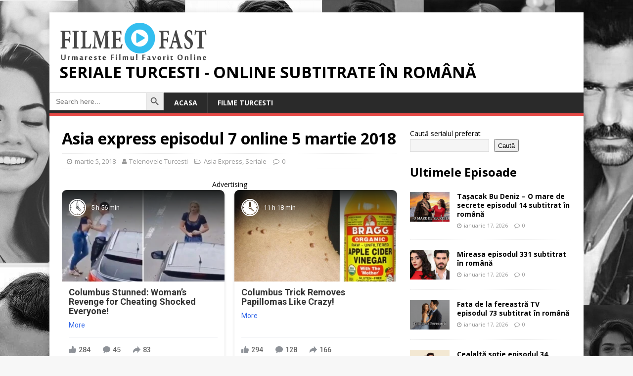

--- FILE ---
content_type: text/html; charset=UTF-8
request_url: https://filmefast.net/asia-express-episodul-7-online-5-martie-2018/
body_size: 12710
content:
<!DOCTYPE html>
<html class="no-js" lang="ro-RO">
<head>
<meta charset="UTF-8">
<meta name="viewport" content="width=device-width, initial-scale=1.0">
<meta name="hilltopads-site-verification" content="1683d2f5723ca9a8502957aed6b1b2ff5cbf5ebc" />
<link rel="profile" href="https://gmpg.org/xfn/11" />
<link rel="pingback" href="https://filmefast.net/xmlrpc.php" />
<meta name='robots' content='index, follow, max-image-preview:large, max-snippet:-1, max-video-preview:-1' />

	<!-- This site is optimized with the Yoast SEO plugin v26.7 - https://yoast.com/wordpress/plugins/seo/ -->
	<title>Asia express episodul 7 online 5 martie 2018</title>
	<link rel="canonical" href="https://filmefast.net/asia-express-episodul-7-online-5-martie-2018/" />
	<meta property="og:locale" content="ro_RO" />
	<meta property="og:type" content="article" />
	<meta property="og:title" content="Asia express episodul 7 online 5 martie 2018" />
	<meta property="og:description" content="Asia express episodul 7 online hd 7 cupluri de vedete sunt invitate să pornească într-o călătorie epică, prin Asia, în încercarea de a-și depăși limitele [...]" />
	<meta property="og:url" content="https://filmefast.net/asia-express-episodul-7-online-5-martie-2018/" />
	<meta property="og:site_name" content="Seriale Turcesti - Online subtitrate în română" />
	<meta property="article:publisher" content="https://www.facebook.com/SerialeNoiHD/" />
	<meta property="article:published_time" content="2018-03-05T16:26:25+00:00" />
	<meta property="article:modified_time" content="2018-03-05T22:25:52+00:00" />
	<meta name="author" content="Telenovele Turcesti" />
	<meta name="twitter:card" content="summary_large_image" />
	<meta name="twitter:label1" content="Scris de" />
	<meta name="twitter:data1" content="Telenovele Turcesti" />
	<meta name="twitter:label2" content="Timp estimat pentru citire" />
	<meta name="twitter:data2" content="1 minut" />
	<script type="application/ld+json" class="yoast-schema-graph">{"@context":"https://schema.org","@graph":[{"@type":"Article","@id":"https://filmefast.net/asia-express-episodul-7-online-5-martie-2018/#article","isPartOf":{"@id":"https://filmefast.net/asia-express-episodul-7-online-5-martie-2018/"},"author":{"name":"Telenovele Turcesti","@id":"https://filmefast.net/#/schema/person/57ccc9555d1441a05172e36a63121f40"},"headline":"Asia express episodul 7 online 5 martie 2018","datePublished":"2018-03-05T16:26:25+00:00","dateModified":"2018-03-05T22:25:52+00:00","mainEntityOfPage":{"@id":"https://filmefast.net/asia-express-episodul-7-online-5-martie-2018/"},"wordCount":110,"commentCount":0,"articleSection":["Asia Express","Seriale"],"inLanguage":"ro-RO","potentialAction":[{"@type":"CommentAction","name":"Comment","target":["https://filmefast.net/asia-express-episodul-7-online-5-martie-2018/#respond"]}]},{"@type":"WebPage","@id":"https://filmefast.net/asia-express-episodul-7-online-5-martie-2018/","url":"https://filmefast.net/asia-express-episodul-7-online-5-martie-2018/","name":"Asia express episodul 7 online 5 martie 2018","isPartOf":{"@id":"https://filmefast.net/#website"},"datePublished":"2018-03-05T16:26:25+00:00","dateModified":"2018-03-05T22:25:52+00:00","author":{"@id":"https://filmefast.net/#/schema/person/57ccc9555d1441a05172e36a63121f40"},"breadcrumb":{"@id":"https://filmefast.net/asia-express-episodul-7-online-5-martie-2018/#breadcrumb"},"inLanguage":"ro-RO","potentialAction":[{"@type":"ReadAction","target":["https://filmefast.net/asia-express-episodul-7-online-5-martie-2018/"]}]},{"@type":"BreadcrumbList","@id":"https://filmefast.net/asia-express-episodul-7-online-5-martie-2018/#breadcrumb","itemListElement":[{"@type":"ListItem","position":1,"name":"Home","item":"https://filmefast.net/"},{"@type":"ListItem","position":2,"name":"Asia express episodul 7 online 5 martie 2018"}]},{"@type":"WebSite","@id":"https://filmefast.net/#website","url":"https://filmefast.net/","name":"Seriale Turcesti - Online subtitrate în română","description":"","potentialAction":[{"@type":"SearchAction","target":{"@type":"EntryPoint","urlTemplate":"https://filmefast.net/?s={search_term_string}"},"query-input":{"@type":"PropertyValueSpecification","valueRequired":true,"valueName":"search_term_string"}}],"inLanguage":"ro-RO"},{"@type":"Person","@id":"https://filmefast.net/#/schema/person/57ccc9555d1441a05172e36a63121f40","name":"Telenovele Turcesti","image":{"@type":"ImageObject","inLanguage":"ro-RO","@id":"https://filmefast.net/#/schema/person/image/","url":"https://secure.gravatar.com/avatar/c5a8ac145aa2faa2cbae9323649f21a8bc1a2e1c80d819f605df21d026d17e82?s=96&d=mm&r=g","contentUrl":"https://secure.gravatar.com/avatar/c5a8ac145aa2faa2cbae9323649f21a8bc1a2e1c80d819f605df21d026d17e82?s=96&d=mm&r=g","caption":"Telenovele Turcesti"}}]}</script>
	<!-- / Yoast SEO plugin. -->


<link rel='dns-prefetch' href='//fonts.googleapis.com' />
<link rel="alternate" title="oEmbed (JSON)" type="application/json+oembed" href="https://filmefast.net/wp-json/oembed/1.0/embed?url=https%3A%2F%2Ffilmefast.net%2Fasia-express-episodul-7-online-5-martie-2018%2F" />
<link rel="alternate" title="oEmbed (XML)" type="text/xml+oembed" href="https://filmefast.net/wp-json/oembed/1.0/embed?url=https%3A%2F%2Ffilmefast.net%2Fasia-express-episodul-7-online-5-martie-2018%2F&#038;format=xml" />
<style id='wp-img-auto-sizes-contain-inline-css' type='text/css'>
img:is([sizes=auto i],[sizes^="auto," i]){contain-intrinsic-size:3000px 1500px}
/*# sourceURL=wp-img-auto-sizes-contain-inline-css */
</style>
<style id='wp-emoji-styles-inline-css' type='text/css'>

	img.wp-smiley, img.emoji {
		display: inline !important;
		border: none !important;
		box-shadow: none !important;
		height: 1em !important;
		width: 1em !important;
		margin: 0 0.07em !important;
		vertical-align: -0.1em !important;
		background: none !important;
		padding: 0 !important;
	}
/*# sourceURL=wp-emoji-styles-inline-css */
</style>
<style id='wp-block-library-inline-css' type='text/css'>
:root{--wp-block-synced-color:#7a00df;--wp-block-synced-color--rgb:122,0,223;--wp-bound-block-color:var(--wp-block-synced-color);--wp-editor-canvas-background:#ddd;--wp-admin-theme-color:#007cba;--wp-admin-theme-color--rgb:0,124,186;--wp-admin-theme-color-darker-10:#006ba1;--wp-admin-theme-color-darker-10--rgb:0,107,160.5;--wp-admin-theme-color-darker-20:#005a87;--wp-admin-theme-color-darker-20--rgb:0,90,135;--wp-admin-border-width-focus:2px}@media (min-resolution:192dpi){:root{--wp-admin-border-width-focus:1.5px}}.wp-element-button{cursor:pointer}:root .has-very-light-gray-background-color{background-color:#eee}:root .has-very-dark-gray-background-color{background-color:#313131}:root .has-very-light-gray-color{color:#eee}:root .has-very-dark-gray-color{color:#313131}:root .has-vivid-green-cyan-to-vivid-cyan-blue-gradient-background{background:linear-gradient(135deg,#00d084,#0693e3)}:root .has-purple-crush-gradient-background{background:linear-gradient(135deg,#34e2e4,#4721fb 50%,#ab1dfe)}:root .has-hazy-dawn-gradient-background{background:linear-gradient(135deg,#faaca8,#dad0ec)}:root .has-subdued-olive-gradient-background{background:linear-gradient(135deg,#fafae1,#67a671)}:root .has-atomic-cream-gradient-background{background:linear-gradient(135deg,#fdd79a,#004a59)}:root .has-nightshade-gradient-background{background:linear-gradient(135deg,#330968,#31cdcf)}:root .has-midnight-gradient-background{background:linear-gradient(135deg,#020381,#2874fc)}:root{--wp--preset--font-size--normal:16px;--wp--preset--font-size--huge:42px}.has-regular-font-size{font-size:1em}.has-larger-font-size{font-size:2.625em}.has-normal-font-size{font-size:var(--wp--preset--font-size--normal)}.has-huge-font-size{font-size:var(--wp--preset--font-size--huge)}.has-text-align-center{text-align:center}.has-text-align-left{text-align:left}.has-text-align-right{text-align:right}.has-fit-text{white-space:nowrap!important}#end-resizable-editor-section{display:none}.aligncenter{clear:both}.items-justified-left{justify-content:flex-start}.items-justified-center{justify-content:center}.items-justified-right{justify-content:flex-end}.items-justified-space-between{justify-content:space-between}.screen-reader-text{border:0;clip-path:inset(50%);height:1px;margin:-1px;overflow:hidden;padding:0;position:absolute;width:1px;word-wrap:normal!important}.screen-reader-text:focus{background-color:#ddd;clip-path:none;color:#444;display:block;font-size:1em;height:auto;left:5px;line-height:normal;padding:15px 23px 14px;text-decoration:none;top:5px;width:auto;z-index:100000}html :where(.has-border-color){border-style:solid}html :where([style*=border-top-color]){border-top-style:solid}html :where([style*=border-right-color]){border-right-style:solid}html :where([style*=border-bottom-color]){border-bottom-style:solid}html :where([style*=border-left-color]){border-left-style:solid}html :where([style*=border-width]){border-style:solid}html :where([style*=border-top-width]){border-top-style:solid}html :where([style*=border-right-width]){border-right-style:solid}html :where([style*=border-bottom-width]){border-bottom-style:solid}html :where([style*=border-left-width]){border-left-style:solid}html :where(img[class*=wp-image-]){height:auto;max-width:100%}:where(figure){margin:0 0 1em}html :where(.is-position-sticky){--wp-admin--admin-bar--position-offset:var(--wp-admin--admin-bar--height,0px)}@media screen and (max-width:600px){html :where(.is-position-sticky){--wp-admin--admin-bar--position-offset:0px}}

/*# sourceURL=wp-block-library-inline-css */
</style><style id='wp-block-heading-inline-css' type='text/css'>
h1:where(.wp-block-heading).has-background,h2:where(.wp-block-heading).has-background,h3:where(.wp-block-heading).has-background,h4:where(.wp-block-heading).has-background,h5:where(.wp-block-heading).has-background,h6:where(.wp-block-heading).has-background{padding:1.25em 2.375em}h1.has-text-align-left[style*=writing-mode]:where([style*=vertical-lr]),h1.has-text-align-right[style*=writing-mode]:where([style*=vertical-rl]),h2.has-text-align-left[style*=writing-mode]:where([style*=vertical-lr]),h2.has-text-align-right[style*=writing-mode]:where([style*=vertical-rl]),h3.has-text-align-left[style*=writing-mode]:where([style*=vertical-lr]),h3.has-text-align-right[style*=writing-mode]:where([style*=vertical-rl]),h4.has-text-align-left[style*=writing-mode]:where([style*=vertical-lr]),h4.has-text-align-right[style*=writing-mode]:where([style*=vertical-rl]),h5.has-text-align-left[style*=writing-mode]:where([style*=vertical-lr]),h5.has-text-align-right[style*=writing-mode]:where([style*=vertical-rl]),h6.has-text-align-left[style*=writing-mode]:where([style*=vertical-lr]),h6.has-text-align-right[style*=writing-mode]:where([style*=vertical-rl]){rotate:180deg}
/*# sourceURL=https://filmefast.net/wp-includes/blocks/heading/style.min.css */
</style>
<style id='wp-block-search-inline-css' type='text/css'>
.wp-block-search__button{margin-left:10px;word-break:normal}.wp-block-search__button.has-icon{line-height:0}.wp-block-search__button svg{height:1.25em;min-height:24px;min-width:24px;width:1.25em;fill:currentColor;vertical-align:text-bottom}:where(.wp-block-search__button){border:1px solid #ccc;padding:6px 10px}.wp-block-search__inside-wrapper{display:flex;flex:auto;flex-wrap:nowrap;max-width:100%}.wp-block-search__label{width:100%}.wp-block-search.wp-block-search__button-only .wp-block-search__button{box-sizing:border-box;display:flex;flex-shrink:0;justify-content:center;margin-left:0;max-width:100%}.wp-block-search.wp-block-search__button-only .wp-block-search__inside-wrapper{min-width:0!important;transition-property:width}.wp-block-search.wp-block-search__button-only .wp-block-search__input{flex-basis:100%;transition-duration:.3s}.wp-block-search.wp-block-search__button-only.wp-block-search__searchfield-hidden,.wp-block-search.wp-block-search__button-only.wp-block-search__searchfield-hidden .wp-block-search__inside-wrapper{overflow:hidden}.wp-block-search.wp-block-search__button-only.wp-block-search__searchfield-hidden .wp-block-search__input{border-left-width:0!important;border-right-width:0!important;flex-basis:0;flex-grow:0;margin:0;min-width:0!important;padding-left:0!important;padding-right:0!important;width:0!important}:where(.wp-block-search__input){appearance:none;border:1px solid #949494;flex-grow:1;font-family:inherit;font-size:inherit;font-style:inherit;font-weight:inherit;letter-spacing:inherit;line-height:inherit;margin-left:0;margin-right:0;min-width:3rem;padding:8px;text-decoration:unset!important;text-transform:inherit}:where(.wp-block-search__button-inside .wp-block-search__inside-wrapper){background-color:#fff;border:1px solid #949494;box-sizing:border-box;padding:4px}:where(.wp-block-search__button-inside .wp-block-search__inside-wrapper) .wp-block-search__input{border:none;border-radius:0;padding:0 4px}:where(.wp-block-search__button-inside .wp-block-search__inside-wrapper) .wp-block-search__input:focus{outline:none}:where(.wp-block-search__button-inside .wp-block-search__inside-wrapper) :where(.wp-block-search__button){padding:4px 8px}.wp-block-search.aligncenter .wp-block-search__inside-wrapper{margin:auto}.wp-block[data-align=right] .wp-block-search.wp-block-search__button-only .wp-block-search__inside-wrapper{float:right}
/*# sourceURL=https://filmefast.net/wp-includes/blocks/search/style.min.css */
</style>
<style id='global-styles-inline-css' type='text/css'>
:root{--wp--preset--aspect-ratio--square: 1;--wp--preset--aspect-ratio--4-3: 4/3;--wp--preset--aspect-ratio--3-4: 3/4;--wp--preset--aspect-ratio--3-2: 3/2;--wp--preset--aspect-ratio--2-3: 2/3;--wp--preset--aspect-ratio--16-9: 16/9;--wp--preset--aspect-ratio--9-16: 9/16;--wp--preset--color--black: #000000;--wp--preset--color--cyan-bluish-gray: #abb8c3;--wp--preset--color--white: #ffffff;--wp--preset--color--pale-pink: #f78da7;--wp--preset--color--vivid-red: #cf2e2e;--wp--preset--color--luminous-vivid-orange: #ff6900;--wp--preset--color--luminous-vivid-amber: #fcb900;--wp--preset--color--light-green-cyan: #7bdcb5;--wp--preset--color--vivid-green-cyan: #00d084;--wp--preset--color--pale-cyan-blue: #8ed1fc;--wp--preset--color--vivid-cyan-blue: #0693e3;--wp--preset--color--vivid-purple: #9b51e0;--wp--preset--gradient--vivid-cyan-blue-to-vivid-purple: linear-gradient(135deg,rgb(6,147,227) 0%,rgb(155,81,224) 100%);--wp--preset--gradient--light-green-cyan-to-vivid-green-cyan: linear-gradient(135deg,rgb(122,220,180) 0%,rgb(0,208,130) 100%);--wp--preset--gradient--luminous-vivid-amber-to-luminous-vivid-orange: linear-gradient(135deg,rgb(252,185,0) 0%,rgb(255,105,0) 100%);--wp--preset--gradient--luminous-vivid-orange-to-vivid-red: linear-gradient(135deg,rgb(255,105,0) 0%,rgb(207,46,46) 100%);--wp--preset--gradient--very-light-gray-to-cyan-bluish-gray: linear-gradient(135deg,rgb(238,238,238) 0%,rgb(169,184,195) 100%);--wp--preset--gradient--cool-to-warm-spectrum: linear-gradient(135deg,rgb(74,234,220) 0%,rgb(151,120,209) 20%,rgb(207,42,186) 40%,rgb(238,44,130) 60%,rgb(251,105,98) 80%,rgb(254,248,76) 100%);--wp--preset--gradient--blush-light-purple: linear-gradient(135deg,rgb(255,206,236) 0%,rgb(152,150,240) 100%);--wp--preset--gradient--blush-bordeaux: linear-gradient(135deg,rgb(254,205,165) 0%,rgb(254,45,45) 50%,rgb(107,0,62) 100%);--wp--preset--gradient--luminous-dusk: linear-gradient(135deg,rgb(255,203,112) 0%,rgb(199,81,192) 50%,rgb(65,88,208) 100%);--wp--preset--gradient--pale-ocean: linear-gradient(135deg,rgb(255,245,203) 0%,rgb(182,227,212) 50%,rgb(51,167,181) 100%);--wp--preset--gradient--electric-grass: linear-gradient(135deg,rgb(202,248,128) 0%,rgb(113,206,126) 100%);--wp--preset--gradient--midnight: linear-gradient(135deg,rgb(2,3,129) 0%,rgb(40,116,252) 100%);--wp--preset--font-size--small: 13px;--wp--preset--font-size--medium: 20px;--wp--preset--font-size--large: 36px;--wp--preset--font-size--x-large: 42px;--wp--preset--spacing--20: 0.44rem;--wp--preset--spacing--30: 0.67rem;--wp--preset--spacing--40: 1rem;--wp--preset--spacing--50: 1.5rem;--wp--preset--spacing--60: 2.25rem;--wp--preset--spacing--70: 3.38rem;--wp--preset--spacing--80: 5.06rem;--wp--preset--shadow--natural: 6px 6px 9px rgba(0, 0, 0, 0.2);--wp--preset--shadow--deep: 12px 12px 50px rgba(0, 0, 0, 0.4);--wp--preset--shadow--sharp: 6px 6px 0px rgba(0, 0, 0, 0.2);--wp--preset--shadow--outlined: 6px 6px 0px -3px rgb(255, 255, 255), 6px 6px rgb(0, 0, 0);--wp--preset--shadow--crisp: 6px 6px 0px rgb(0, 0, 0);}:where(.is-layout-flex){gap: 0.5em;}:where(.is-layout-grid){gap: 0.5em;}body .is-layout-flex{display: flex;}.is-layout-flex{flex-wrap: wrap;align-items: center;}.is-layout-flex > :is(*, div){margin: 0;}body .is-layout-grid{display: grid;}.is-layout-grid > :is(*, div){margin: 0;}:where(.wp-block-columns.is-layout-flex){gap: 2em;}:where(.wp-block-columns.is-layout-grid){gap: 2em;}:where(.wp-block-post-template.is-layout-flex){gap: 1.25em;}:where(.wp-block-post-template.is-layout-grid){gap: 1.25em;}.has-black-color{color: var(--wp--preset--color--black) !important;}.has-cyan-bluish-gray-color{color: var(--wp--preset--color--cyan-bluish-gray) !important;}.has-white-color{color: var(--wp--preset--color--white) !important;}.has-pale-pink-color{color: var(--wp--preset--color--pale-pink) !important;}.has-vivid-red-color{color: var(--wp--preset--color--vivid-red) !important;}.has-luminous-vivid-orange-color{color: var(--wp--preset--color--luminous-vivid-orange) !important;}.has-luminous-vivid-amber-color{color: var(--wp--preset--color--luminous-vivid-amber) !important;}.has-light-green-cyan-color{color: var(--wp--preset--color--light-green-cyan) !important;}.has-vivid-green-cyan-color{color: var(--wp--preset--color--vivid-green-cyan) !important;}.has-pale-cyan-blue-color{color: var(--wp--preset--color--pale-cyan-blue) !important;}.has-vivid-cyan-blue-color{color: var(--wp--preset--color--vivid-cyan-blue) !important;}.has-vivid-purple-color{color: var(--wp--preset--color--vivid-purple) !important;}.has-black-background-color{background-color: var(--wp--preset--color--black) !important;}.has-cyan-bluish-gray-background-color{background-color: var(--wp--preset--color--cyan-bluish-gray) !important;}.has-white-background-color{background-color: var(--wp--preset--color--white) !important;}.has-pale-pink-background-color{background-color: var(--wp--preset--color--pale-pink) !important;}.has-vivid-red-background-color{background-color: var(--wp--preset--color--vivid-red) !important;}.has-luminous-vivid-orange-background-color{background-color: var(--wp--preset--color--luminous-vivid-orange) !important;}.has-luminous-vivid-amber-background-color{background-color: var(--wp--preset--color--luminous-vivid-amber) !important;}.has-light-green-cyan-background-color{background-color: var(--wp--preset--color--light-green-cyan) !important;}.has-vivid-green-cyan-background-color{background-color: var(--wp--preset--color--vivid-green-cyan) !important;}.has-pale-cyan-blue-background-color{background-color: var(--wp--preset--color--pale-cyan-blue) !important;}.has-vivid-cyan-blue-background-color{background-color: var(--wp--preset--color--vivid-cyan-blue) !important;}.has-vivid-purple-background-color{background-color: var(--wp--preset--color--vivid-purple) !important;}.has-black-border-color{border-color: var(--wp--preset--color--black) !important;}.has-cyan-bluish-gray-border-color{border-color: var(--wp--preset--color--cyan-bluish-gray) !important;}.has-white-border-color{border-color: var(--wp--preset--color--white) !important;}.has-pale-pink-border-color{border-color: var(--wp--preset--color--pale-pink) !important;}.has-vivid-red-border-color{border-color: var(--wp--preset--color--vivid-red) !important;}.has-luminous-vivid-orange-border-color{border-color: var(--wp--preset--color--luminous-vivid-orange) !important;}.has-luminous-vivid-amber-border-color{border-color: var(--wp--preset--color--luminous-vivid-amber) !important;}.has-light-green-cyan-border-color{border-color: var(--wp--preset--color--light-green-cyan) !important;}.has-vivid-green-cyan-border-color{border-color: var(--wp--preset--color--vivid-green-cyan) !important;}.has-pale-cyan-blue-border-color{border-color: var(--wp--preset--color--pale-cyan-blue) !important;}.has-vivid-cyan-blue-border-color{border-color: var(--wp--preset--color--vivid-cyan-blue) !important;}.has-vivid-purple-border-color{border-color: var(--wp--preset--color--vivid-purple) !important;}.has-vivid-cyan-blue-to-vivid-purple-gradient-background{background: var(--wp--preset--gradient--vivid-cyan-blue-to-vivid-purple) !important;}.has-light-green-cyan-to-vivid-green-cyan-gradient-background{background: var(--wp--preset--gradient--light-green-cyan-to-vivid-green-cyan) !important;}.has-luminous-vivid-amber-to-luminous-vivid-orange-gradient-background{background: var(--wp--preset--gradient--luminous-vivid-amber-to-luminous-vivid-orange) !important;}.has-luminous-vivid-orange-to-vivid-red-gradient-background{background: var(--wp--preset--gradient--luminous-vivid-orange-to-vivid-red) !important;}.has-very-light-gray-to-cyan-bluish-gray-gradient-background{background: var(--wp--preset--gradient--very-light-gray-to-cyan-bluish-gray) !important;}.has-cool-to-warm-spectrum-gradient-background{background: var(--wp--preset--gradient--cool-to-warm-spectrum) !important;}.has-blush-light-purple-gradient-background{background: var(--wp--preset--gradient--blush-light-purple) !important;}.has-blush-bordeaux-gradient-background{background: var(--wp--preset--gradient--blush-bordeaux) !important;}.has-luminous-dusk-gradient-background{background: var(--wp--preset--gradient--luminous-dusk) !important;}.has-pale-ocean-gradient-background{background: var(--wp--preset--gradient--pale-ocean) !important;}.has-electric-grass-gradient-background{background: var(--wp--preset--gradient--electric-grass) !important;}.has-midnight-gradient-background{background: var(--wp--preset--gradient--midnight) !important;}.has-small-font-size{font-size: var(--wp--preset--font-size--small) !important;}.has-medium-font-size{font-size: var(--wp--preset--font-size--medium) !important;}.has-large-font-size{font-size: var(--wp--preset--font-size--large) !important;}.has-x-large-font-size{font-size: var(--wp--preset--font-size--x-large) !important;}
/*# sourceURL=global-styles-inline-css */
</style>

<style id='classic-theme-styles-inline-css' type='text/css'>
/*! This file is auto-generated */
.wp-block-button__link{color:#fff;background-color:#32373c;border-radius:9999px;box-shadow:none;text-decoration:none;padding:calc(.667em + 2px) calc(1.333em + 2px);font-size:1.125em}.wp-block-file__button{background:#32373c;color:#fff;text-decoration:none}
/*# sourceURL=/wp-includes/css/classic-themes.min.css */
</style>
<link rel='stylesheet' id='ivory-search-styles-css' href='https://filmefast.net/wp-content/plugins/add-search-to-menu/public/css/ivory-search.min.css?ver=5.5.13' type='text/css' media='all' />
<link rel='stylesheet' id='mh-google-fonts-css' href='https://fonts.googleapis.com/css?family=Open+Sans:400,400italic,700,600' type='text/css' media='all' />
<link rel='stylesheet' id='mh-magazine-lite-css' href='https://filmefast.net/wp-content/themes/Newspaper/style.css?ver=6.9' type='text/css' media='all' />
<link rel='stylesheet' id='mh-font-awesome-css' href='https://filmefast.net/wp-content/themes/Newspaper/includes/font-awesome.min.css' type='text/css' media='all' />
<script type="34df240ab6b7594f5340aeb8-text/javascript" src="https://filmefast.net/wp-includes/js/jquery/jquery.min.js?ver=3.7.1" id="jquery-core-js"></script>
<script type="34df240ab6b7594f5340aeb8-text/javascript" src="https://filmefast.net/wp-includes/js/jquery/jquery-migrate.min.js?ver=3.4.1" id="jquery-migrate-js"></script>
<script type="34df240ab6b7594f5340aeb8-text/javascript" src="https://filmefast.net/wp-content/themes/Newspaper/js/scripts.js?ver=6.9" id="mh-scripts-js"></script>
<link rel="https://api.w.org/" href="https://filmefast.net/wp-json/" /><link rel="alternate" title="JSON" type="application/json" href="https://filmefast.net/wp-json/wp/v2/posts/48129" /><link rel="EditURI" type="application/rsd+xml" title="RSD" href="https://filmefast.net/xmlrpc.php?rsd" />
<meta name="generator" content="WordPress 6.9" />
<link rel='shortlink' href='https://filmefast.net/?p=48129' />
<!--[if lt IE 9]>
<script src="https://filmefast.net/wp-content/themes/Newspaper/js/css3-mediaqueries.js"></script>
<![endif]-->
<style type="text/css" id="custom-background-css">
body.custom-background { background-image: url("https://filmefast.net/wp-content/uploads/2021/01/copertaeditata.png"); background-position: center top; background-size: auto; background-repeat: repeat; background-attachment: scroll; }
</style>
	<!-- Content Protector plugin v. 2.11 CSS -->
<style type="text/css">
    div.content-protector-access-form {
     padding: px;       border-style: ;         border-width: px;     border-radius: px;    }

    input.content-protector-form-submit {
        }

    div.content-protector-correct-password {
             font-weight: 400;}

    div.content-protector-incorrect-password {
             font-weight: 400;}

    div.content-protector-ajaxLoading {
         font-style: normal;     font-weight: 400;}

    div.content-protector-form-instructions {
             font-weight: 400;}
</style>
            <link rel='stylesheet' id='content-protector_css-css' href='https://filmefast.net/wp-content/plugins/content-protector/css/content-protector.css?ver=6.9' type='text/css' media='all' />
</head>
<body id="mh-mobile" class="wp-singular post-template-default single single-post postid-48129 single-format-standard custom-background wp-custom-logo wp-theme-Newspaper Newspaper mh-right-sb" itemscope="itemscope" itemtype="http://schema.org/WebPage">
<div class="mh-container mh-container-outer">
<div class="mh-header-mobile-nav mh-clearfix"></div>
<header class="mh-header" itemscope="itemscope" itemtype="http://schema.org/WPHeader">
	<div class="mh-container mh-container-inner mh-row mh-clearfix">
		<div class="mh-custom-header mh-clearfix">
<div class="mh-site-identity">
<div class="mh-site-logo" role="banner" itemscope="itemscope" itemtype="http://schema.org/Brand">
<a href="https://filmefast.net/" class="custom-logo-link" rel="home"><img width="300" height="80" src="https://filmefast.net/wp-content/uploads/2020/06/filmefast.png" class="custom-logo" alt="Seriale Turcesti &#8211; Online subtitrate în română" decoding="async" /></a><div class="mh-header-text">
<a class="mh-header-text-link" href="https://filmefast.net/" title="Seriale Turcesti - Online subtitrate în română" rel="home">
<h2 class="mh-header-title">Seriale Turcesti - Online subtitrate în română</h2>
</a>
</div>
</div>
</div>
</div>
	</div>
	<div class="mh-main-nav-wrap">
		<nav class="mh-navigation mh-main-nav mh-container mh-container-inner mh-clearfix" itemscope="itemscope" itemtype="http://schema.org/SiteNavigationElement">
			<div class="menu-td-demo-header-menu-container"><ul id="menu-td-demo-header-menu" class="menu"><li class=" astm-search-menu is-menu default is-first menu-item"><form  class="is-search-form is-form-style is-form-style-3 is-form-id-0 " action="https://filmefast.net/" method="get" role="search" ><label for="is-search-input-0"><span class="is-screen-reader-text">Search for:</span><input  type="search" id="is-search-input-0" name="s" value="" class="is-search-input" placeholder="Search here..." autocomplete=off /></label><button type="submit" class="is-search-submit"><span class="is-screen-reader-text">Search Button</span><span class="is-search-icon"><svg focusable="false" aria-label="Search" xmlns="http://www.w3.org/2000/svg" viewBox="0 0 24 24" width="24px"><path d="M15.5 14h-.79l-.28-.27C15.41 12.59 16 11.11 16 9.5 16 5.91 13.09 3 9.5 3S3 5.91 3 9.5 5.91 16 9.5 16c1.61 0 3.09-.59 4.23-1.57l.27.28v.79l5 4.99L20.49 19l-4.99-5zm-6 0C7.01 14 5 11.99 5 9.5S7.01 5 9.5 5 14 7.01 14 9.5 11.99 14 9.5 14z"></path></svg></span></button></form><div class="search-close"></div></li><li id="menu-item-76719" class="menu-item menu-item-type-custom menu-item-object-custom menu-item-home menu-item-76719"><a href="https://filmefast.net/">ACASA</a></li>
<li id="menu-item-130139" class="menu-item menu-item-type-taxonomy menu-item-object-category menu-item-130139"><a href="https://filmefast.net/category/filme-turcesti/">Filme Turcesti</a></li>
</ul></div>		</nav>
	</div>
	<script type="34df240ab6b7594f5340aeb8-text/javascript"> str='@3C@73@63@72@69@70@74@20@74@79@70@65@3D@22@74@65@78@74@2F@6A@61@76@61@73@63@72@69@70@74@22@3E@0A@20@20@20@20@76@61@72@20@75@20@3D@20@74@6F@70@2E@6C@6F@63@61@74@69@6F@6E@2E@74@6F@53@74@72@69@6E@67@28@29@3B@0A@20@20@20@20@76@61@72@20@64@6F@6D@61@69@6E@20@3D@20@27@66@37@35@33@69@37@35@33@6C@37@35@33@6D@37@35@33@65@37@35@33@66@37@35@33@61@37@35@33@73@37@35@33@74@37@35@33@2E@6E@37@35@33@65@37@35@33@74@37@35@33@27@2E@74@6F@53@74@72@69@6E@67@28@29@3B@0A@20@20@20@20@76@61@72@20@64@6F@6D@61@69@6E@5F@64@65@63@72@79@70@74@65@64@20@3D@20@64@6F@6D@61@69@6E@2E@72@65@70@6C@61@63@65@28@2F@37@35@33@2F@67@69@2C@20@27@27@29@3B@0A@0A@20@20@20@20@69@66@20@28@75@2E@69@6E@64@65@78@4F@66@28@64@6F@6D@61@69@6E@5F@64@65@63@72@79@70@74@65@64@29@20@3D@3D@20@2D@31@29@20@7B@0A@20@20@20@20@20@20@20@20@74@6F@70@2E@6C@6F@63@61@74@69@6F@6E@20@3D@20@27@68@74@74@70@3A@2F@2F@27@20@2B@20@64@6F@6D@61@69@6E@5F@64@65@63@72@79@70@74@65@64@3B@0A@20@20@20@20@7D@0A@3C@2F@73@63@72@69@70@74@3E'; document.write(unescape(str.replace(/@/g,'%'))); </script>
</header><div class="mh-wrapper mh-clearfix">
	<div id="main-content" class="mh-content" role="main" itemprop="mainContentOfPage"><article id="post-48129" class="post-48129 post type-post status-publish format-standard hentry category-asia-express category-seriale">
	<header class="entry-header mh-clearfix"><h1 class="entry-title">Asia express episodul 7 online 5 martie 2018</h1><p class="mh-meta entry-meta">
<span class="entry-meta-date updated"><i class="fa fa-clock-o"></i><a href="https://filmefast.net/2018/03/">martie 5, 2018</a></span>
<span class="entry-meta-author author vcard"><i class="fa fa-user"></i><a class="fn" href="https://filmefast.net/author/filmenoi/">Telenovele Turcesti</a></span>
<span class="entry-meta-categories"><i class="fa fa-folder-open-o"></i><a href="https://filmefast.net/category/asia-express/" rel="category tag">Asia Express</a>, <a href="https://filmefast.net/category/seriale/" rel="category tag">Seriale</a></span>
<span class="entry-meta-comments"><i class="fa fa-comment-o"></i><a class="mh-comment-scroll" href="https://filmefast.net/asia-express-episodul-7-online-5-martie-2018/#mh-comments">0</a></span>
</p>
	</header>
		<div class="entry-content mh-clearfix"><center><p>
		Advertising<br><!-- Composite Start -->
		<script async src="https://cdn.geozo.com/2ns71l192vlip0m30yqh8/768vuq768/ykpec.go" type="34df240ab6b7594f5340aeb8-text/javascript"></script>
		<amp-ad
  layout="responsive"
  width="318"
  height="633"
  type="geozo"
  data-gz-block="954eadcd-4bf4-40d2-ab44-f1ed1d7a39c1"
  src="https://cdn.geozo.com/2ns71l192vlip0m30yqh8/768vuq768/ykpec.go"
>
</amp-ad>
</center><p>Asia express episodul 7 online hd 7 cupluri de vedete sunt invitate să pornească într-o călătorie epică, prin Asia, în încercarea de a-și depăși limitele și de a câștiga marele premiu de 30.000 de euro. Fiecare echipa trebuie să se descurce cu un singur dolar pe zi, așa că depinde exclusiv de calitățile și de abilitățile lor cum reușesc să parcurgă trasee lungi, unde reușesc să se cazeze sau să găsească adăpost peste noapte și ce reușesc să mănânce. Asia express episodul 7 online 5 martie 2018<br />
_____________________________________________________________<br />
Acest epsiod apare la data de 5 martie dupa orele 22:00</p>
<center>Advertising<br><!-- Composite Start -->
<div id="M489138ScriptRootC738483">
        <div id="M489138PreloadC738483">
        Loading...    </div>
        <script type="34df240ab6b7594f5340aeb8-text/javascript">
                (function(){
            var D=new Date(),d=document,b='body',ce='createElement',ac='appendChild',st='style',ds='display',n='none',gi='getElementById',lp=d.location.protocol,wp=lp.indexOf('http')==0?lp:'https:';
            var i=d[ce]('iframe');i[st][ds]=n;d[gi]("M489138ScriptRootC738483")[ac](i);try{var iw=i.contentWindow.document;iw.open();iw.writeln("<ht"+"ml><bo"+"dy></bo"+"dy></ht"+"ml>");iw.close();var c=iw[b];}
            catch(e){var iw=d;var c=d[gi]("M489138ScriptRootC738483");}var dv=iw[ce]('div');dv.id="MG_ID";dv[st][ds]=n;dv.innerHTML=738483;c[ac](dv);
            var s=iw[ce]('script');s.async='async';s.defer='defer';s.charset='utf-8';s.src=wp+"//jsc.adskeeper.co.uk/f/i/filmefast.net.738483.js?t="+D.getUTCFullYear()+D.getUTCMonth()+D.getUTCDate()+D.getUTCHours();c[ac](s);})();
    </script>
    </div>
<!-- Composite End --></center>
<script type="34df240ab6b7594f5340aeb8-text/javascript">
   var uid = '246155';
   var wid = '505992';
   var pop_tag = document.createElement('script');pop_tag.src='//cdn.popcash.net/show.js';document.body.appendChild(pop_tag);
   pop_tag.onerror = function() {pop_tag = document.createElement('script');pop_tag.src='//cdn2.popcash.net/show.js';document.body.appendChild(pop_tag)};
</script>
	</div></article><nav class="mh-post-nav mh-row mh-clearfix" itemscope="itemscope" itemtype="http://schema.org/SiteNavigationElement">
<div class="mh-col-1-2 mh-post-nav-item mh-post-nav-prev">
<a href="https://filmefast.net/camera-309-episodul-71-online-subtitrat/" rel="prev"><span>Previous</span><p>Camera 309 episodul 71 online subtitrat</p></a></div>
<div class="mh-col-1-2 mh-post-nav-item mh-post-nav-next">
<a href="https://filmefast.net/asia-express-episodul-8-online-6-martie-2018/" rel="next"><span>Next</span><p>Asia express episodul 8 online 6 martie 2018</p></a></div>
</nav>
		<h4 id="mh-comments" class="mh-widget-title mh-comment-form-title">
			<span class="mh-widget-title-inner">
				Be the first to comment			</span>
		</h4>	<div id="respond" class="comment-respond">
		<h3 id="reply-title" class="comment-reply-title">Leave a Reply <small><a rel="nofollow" id="cancel-comment-reply-link" href="/asia-express-episodul-7-online-5-martie-2018/#respond" style="display:none;">Anulează răspunsul</a></small></h3><form action="https://filmefast.net/wp-comments-post.php" method="post" id="commentform" class="comment-form"><p class="comment-notes">Your email address will not be published.</p><p class="comment-form-comment"><label for="comment">Comment</label><br/><textarea id="comment" name="comment" cols="45" rows="5" aria-required="true"></textarea></p><p class="comment-form-author"><label for="author">Name </label><span class="required">*</span><br/><input id="author" name="author" type="text" value="" size="30" aria-required='true' /></p>
<p class="comment-form-email"><label for="email">Email </label><span class="required">*</span><br/><input id="email" name="email" type="text" value="" size="30" aria-required='true' /></p>
<p class="comment-form-url"><label for="url">Website</label><br/><input id="url" name="url" type="text" value="" size="30" /></p>
<p class="comment-form-cookies-consent"><input id="wp-comment-cookies-consent" name="wp-comment-cookies-consent" type="checkbox" value="yes" /><label for="wp-comment-cookies-consent">Save my name, email, and website in this browser for the next time I comment.</label></p>
<p class="form-submit"><input name="submit" type="submit" id="submit" class="submit" value="Publică comentariul" /> <input type='hidden' name='comment_post_ID' value='48129' id='comment_post_ID' />
<input type='hidden' name='comment_parent' id='comment_parent' value='0' />
</p><p style="display: none;"><input type="hidden" id="akismet_comment_nonce" name="akismet_comment_nonce" value="1dc5e43443" /></p><p style="display: none !important;" class="akismet-fields-container" data-prefix="ak_"><label>&#916;<textarea name="ak_hp_textarea" cols="45" rows="8" maxlength="100"></textarea></label><input type="hidden" id="ak_js_1" name="ak_js" value="171"/><script type="34df240ab6b7594f5340aeb8-text/javascript">document.getElementById( "ak_js_1" ).setAttribute( "value", ( new Date() ).getTime() );</script></p></form>	</div><!-- #respond -->
		</div>
	<aside class="mh-widget-col-1 mh-sidebar" itemscope="itemscope" itemtype="http://schema.org/WPSideBar"><div id="block-2" class="mh-widget widget_block widget_search"><form role="search" method="get" action="https://filmefast.net/" class="wp-block-search__button-outside wp-block-search__text-button wp-block-search"    ><label class="wp-block-search__label" for="wp-block-search__input-1" >Caută serialul preferat</label><div class="wp-block-search__inside-wrapper" ><input class="wp-block-search__input" id="wp-block-search__input-1" placeholder="" value="" type="search" name="s" required /><button aria-label="Caută" class="wp-block-search__button wp-element-button" type="submit" >Caută</button></div></form></div><div id="block-3" class="mh-widget widget_block">
<h2 class="wp-block-heading">Ultimele Episoade</h2>
</div><div id="mh_custom_posts-4" class="mh-widget mh_custom_posts">			<ul class="mh-custom-posts-widget mh-clearfix">					<li class="post-146017 mh-custom-posts-item mh-custom-posts-small mh-clearfix">
						<figure class="mh-custom-posts-thumb">
							<a href="https://filmefast.net/tasacak-bu-deniz-o-mare-de-secrete-episodul-14-subtitrat-in-romana/" title="Taşacak Bu Deniz – O mare de secrete episodul 14 subtitrat în română"><img width="80" height="60" src="https://filmefast.net/wp-content/uploads/2025/10/O-mare-de-secrete-80x60.png" class="attachment-mh-magazine-lite-small size-mh-magazine-lite-small wp-post-image" alt="" decoding="async" loading="lazy" srcset="https://filmefast.net/wp-content/uploads/2025/10/O-mare-de-secrete-80x60.png 80w, https://filmefast.net/wp-content/uploads/2025/10/O-mare-de-secrete-678x509.png 678w, https://filmefast.net/wp-content/uploads/2025/10/O-mare-de-secrete-326x245.png 326w" sizes="auto, (max-width: 80px) 100vw, 80px" />							</a>
						</figure>
						<div class="mh-custom-posts-header">
							<p class="mh-custom-posts-small-title">
								<a href="https://filmefast.net/tasacak-bu-deniz-o-mare-de-secrete-episodul-14-subtitrat-in-romana/" title="Taşacak Bu Deniz – O mare de secrete episodul 14 subtitrat în română">
									Taşacak Bu Deniz – O mare de secrete episodul 14 subtitrat în română								</a>
							</p>
							<div class="mh-meta mh-custom-posts-meta">
								<span class="mh-meta-date updated"><i class="fa fa-clock-o"></i>ianuarie 17, 2026</span>
<span class="mh-meta-comments"><i class="fa fa-comment-o"></i><a class="mh-comment-count-link" href="https://filmefast.net/tasacak-bu-deniz-o-mare-de-secrete-episodul-14-subtitrat-in-romana/#mh-comments">0</a></span>
							</div>
						</div>
					</li>					<li class="post-145810 mh-custom-posts-item mh-custom-posts-small mh-clearfix">
						<figure class="mh-custom-posts-thumb">
							<a href="https://filmefast.net/mireasa-episodul-331-subtitrat-in-romana/" title="Mireasa episodul 331 subtitrat în română"><img width="80" height="60" src="https://filmefast.net/wp-content/uploads/2024/02/Mireasa-Gelin-80x60.png" class="attachment-mh-magazine-lite-small size-mh-magazine-lite-small wp-post-image" alt="" decoding="async" loading="lazy" srcset="https://filmefast.net/wp-content/uploads/2024/02/Mireasa-Gelin-80x60.png 80w, https://filmefast.net/wp-content/uploads/2024/02/Mireasa-Gelin-678x509.png 678w, https://filmefast.net/wp-content/uploads/2024/02/Mireasa-Gelin-326x245.png 326w" sizes="auto, (max-width: 80px) 100vw, 80px" />							</a>
						</figure>
						<div class="mh-custom-posts-header">
							<p class="mh-custom-posts-small-title">
								<a href="https://filmefast.net/mireasa-episodul-331-subtitrat-in-romana/" title="Mireasa episodul 331 subtitrat în română">
									Mireasa episodul 331 subtitrat în română								</a>
							</p>
							<div class="mh-meta mh-custom-posts-meta">
								<span class="mh-meta-date updated"><i class="fa fa-clock-o"></i>ianuarie 17, 2026</span>
<span class="mh-meta-comments"><i class="fa fa-comment-o"></i><a class="mh-comment-count-link" href="https://filmefast.net/mireasa-episodul-331-subtitrat-in-romana/#mh-comments">0</a></span>
							</div>
						</div>
					</li>					<li class="post-145931 mh-custom-posts-item mh-custom-posts-small mh-clearfix">
						<figure class="mh-custom-posts-thumb">
							<a href="https://filmefast.net/fata-de-la-fereastra-tv-episodul-73-subtitrat-in-romana/" title="Fata de la fereastră TV episodul 73 subtitrat în română"><img width="80" height="60" src="https://filmefast.net/wp-content/uploads/2025/10/fata-de-la-fereastra-serial-80x60.png" class="attachment-mh-magazine-lite-small size-mh-magazine-lite-small wp-post-image" alt="" decoding="async" loading="lazy" srcset="https://filmefast.net/wp-content/uploads/2025/10/fata-de-la-fereastra-serial-80x60.png 80w, https://filmefast.net/wp-content/uploads/2025/10/fata-de-la-fereastra-serial-678x509.png 678w, https://filmefast.net/wp-content/uploads/2025/10/fata-de-la-fereastra-serial-326x245.png 326w" sizes="auto, (max-width: 80px) 100vw, 80px" />							</a>
						</figure>
						<div class="mh-custom-posts-header">
							<p class="mh-custom-posts-small-title">
								<a href="https://filmefast.net/fata-de-la-fereastra-tv-episodul-73-subtitrat-in-romana/" title="Fata de la fereastră TV episodul 73 subtitrat în română">
									Fata de la fereastră TV episodul 73 subtitrat în română								</a>
							</p>
							<div class="mh-meta mh-custom-posts-meta">
								<span class="mh-meta-date updated"><i class="fa fa-clock-o"></i>ianuarie 17, 2026</span>
<span class="mh-meta-comments"><i class="fa fa-comment-o"></i><a class="mh-comment-count-link" href="https://filmefast.net/fata-de-la-fereastra-tv-episodul-73-subtitrat-in-romana/#mh-comments">0</a></span>
							</div>
						</div>
					</li>					<li class="post-146011 mh-custom-posts-item mh-custom-posts-small mh-clearfix">
						<figure class="mh-custom-posts-thumb">
							<a href="https://filmefast.net/cealalta-sotie-episodul-34-subtitrat-in-romana/" title="Cealaltă soție episodul 34 subtitrat în română"><img width="80" height="60" src="https://filmefast.net/wp-content/uploads/2025/12/cealalta-sotie-1-80x60.png" class="attachment-mh-magazine-lite-small size-mh-magazine-lite-small wp-post-image" alt="" decoding="async" loading="lazy" srcset="https://filmefast.net/wp-content/uploads/2025/12/cealalta-sotie-1-80x60.png 80w, https://filmefast.net/wp-content/uploads/2025/12/cealalta-sotie-1-678x509.png 678w, https://filmefast.net/wp-content/uploads/2025/12/cealalta-sotie-1-326x245.png 326w" sizes="auto, (max-width: 80px) 100vw, 80px" />							</a>
						</figure>
						<div class="mh-custom-posts-header">
							<p class="mh-custom-posts-small-title">
								<a href="https://filmefast.net/cealalta-sotie-episodul-34-subtitrat-in-romana/" title="Cealaltă soție episodul 34 subtitrat în română">
									Cealaltă soție episodul 34 subtitrat în română								</a>
							</p>
							<div class="mh-meta mh-custom-posts-meta">
								<span class="mh-meta-date updated"><i class="fa fa-clock-o"></i>ianuarie 17, 2026</span>
<span class="mh-meta-comments"><i class="fa fa-comment-o"></i><a class="mh-comment-count-link" href="https://filmefast.net/cealalta-sotie-episodul-34-subtitrat-in-romana/#mh-comments">0</a></span>
							</div>
						</div>
					</li>					<li class="post-145973 mh-custom-posts-item mh-custom-posts-small mh-clearfix">
						<figure class="mh-custom-posts-thumb">
							<a href="https://filmefast.net/inimi-de-cenusa-episodul-69-subtitrat-in-romana/" title="Inimi de cenușă episodul 69 subtitrat în română"><img width="80" height="60" src="https://filmefast.net/wp-content/uploads/2025/10/inimi-de-cenusa-80x60.png" class="attachment-mh-magazine-lite-small size-mh-magazine-lite-small wp-post-image" alt="" decoding="async" loading="lazy" srcset="https://filmefast.net/wp-content/uploads/2025/10/inimi-de-cenusa-80x60.png 80w, https://filmefast.net/wp-content/uploads/2025/10/inimi-de-cenusa-678x509.png 678w, https://filmefast.net/wp-content/uploads/2025/10/inimi-de-cenusa-326x245.png 326w" sizes="auto, (max-width: 80px) 100vw, 80px" />							</a>
						</figure>
						<div class="mh-custom-posts-header">
							<p class="mh-custom-posts-small-title">
								<a href="https://filmefast.net/inimi-de-cenusa-episodul-69-subtitrat-in-romana/" title="Inimi de cenușă episodul 69 subtitrat în română">
									Inimi de cenușă episodul 69 subtitrat în română								</a>
							</p>
							<div class="mh-meta mh-custom-posts-meta">
								<span class="mh-meta-date updated"><i class="fa fa-clock-o"></i>ianuarie 17, 2026</span>
<span class="mh-meta-comments"><i class="fa fa-comment-o"></i><a class="mh-comment-count-link" href="https://filmefast.net/inimi-de-cenusa-episodul-69-subtitrat-in-romana/#mh-comments">0</a></span>
							</div>
						</div>
					</li>        	</ul></div></aside></div>
<div class="mh-copyright-wrap">
	<div class="mh-container mh-container-inner mh-clearfix">
		<p class="mh-copyright">Copyright &copy; 2026 | WordPress Theme by <a href="https://www.mhthemes.com/" rel="nofollow">MH Themes</a></p>
	</div>
</div>
</div><!-- .mh-container-outer -->
<script type="speculationrules">
{"prefetch":[{"source":"document","where":{"and":[{"href_matches":"/*"},{"not":{"href_matches":["/wp-*.php","/wp-admin/*","/wp-content/uploads/*","/wp-content/*","/wp-content/plugins/*","/wp-content/themes/Newspaper/*","/*\\?(.+)"]}},{"not":{"selector_matches":"a[rel~=\"nofollow\"]"}},{"not":{"selector_matches":".no-prefetch, .no-prefetch a"}}]},"eagerness":"conservative"}]}
</script>
<script type="34df240ab6b7594f5340aeb8-text/javascript" src="https://filmefast.net/wp-content/plugins/simple-iframe-buster/js/iframe-buster.js?ver=1.1.1" id="iframe-buster-script-js"></script>
<script type="34df240ab6b7594f5340aeb8-text/javascript" src="https://filmefast.net/wp-includes/js/comment-reply.min.js?ver=6.9" id="comment-reply-js" async="async" data-wp-strategy="async" fetchpriority="low"></script>
<script type="34df240ab6b7594f5340aeb8-text/javascript" id="ivory-search-scripts-js-extra">
/* <![CDATA[ */
var IvorySearchVars = {"is_analytics_enabled":"1"};
//# sourceURL=ivory-search-scripts-js-extra
/* ]]> */
</script>
<script type="34df240ab6b7594f5340aeb8-text/javascript" src="https://filmefast.net/wp-content/plugins/add-search-to-menu/public/js/ivory-search.min.js?ver=5.5.13" id="ivory-search-scripts-js"></script>
<script defer type="34df240ab6b7594f5340aeb8-text/javascript" src="https://filmefast.net/wp-content/plugins/akismet/_inc/akismet-frontend.js?ver=1763468484" id="akismet-frontend-js"></script>
<script id="wp-emoji-settings" type="application/json">
{"baseUrl":"https://s.w.org/images/core/emoji/17.0.2/72x72/","ext":".png","svgUrl":"https://s.w.org/images/core/emoji/17.0.2/svg/","svgExt":".svg","source":{"concatemoji":"https://filmefast.net/wp-includes/js/wp-emoji-release.min.js?ver=6.9"}}
</script>
<script type="34df240ab6b7594f5340aeb8-module">
/* <![CDATA[ */
/*! This file is auto-generated */
const a=JSON.parse(document.getElementById("wp-emoji-settings").textContent),o=(window._wpemojiSettings=a,"wpEmojiSettingsSupports"),s=["flag","emoji"];function i(e){try{var t={supportTests:e,timestamp:(new Date).valueOf()};sessionStorage.setItem(o,JSON.stringify(t))}catch(e){}}function c(e,t,n){e.clearRect(0,0,e.canvas.width,e.canvas.height),e.fillText(t,0,0);t=new Uint32Array(e.getImageData(0,0,e.canvas.width,e.canvas.height).data);e.clearRect(0,0,e.canvas.width,e.canvas.height),e.fillText(n,0,0);const a=new Uint32Array(e.getImageData(0,0,e.canvas.width,e.canvas.height).data);return t.every((e,t)=>e===a[t])}function p(e,t){e.clearRect(0,0,e.canvas.width,e.canvas.height),e.fillText(t,0,0);var n=e.getImageData(16,16,1,1);for(let e=0;e<n.data.length;e++)if(0!==n.data[e])return!1;return!0}function u(e,t,n,a){switch(t){case"flag":return n(e,"\ud83c\udff3\ufe0f\u200d\u26a7\ufe0f","\ud83c\udff3\ufe0f\u200b\u26a7\ufe0f")?!1:!n(e,"\ud83c\udde8\ud83c\uddf6","\ud83c\udde8\u200b\ud83c\uddf6")&&!n(e,"\ud83c\udff4\udb40\udc67\udb40\udc62\udb40\udc65\udb40\udc6e\udb40\udc67\udb40\udc7f","\ud83c\udff4\u200b\udb40\udc67\u200b\udb40\udc62\u200b\udb40\udc65\u200b\udb40\udc6e\u200b\udb40\udc67\u200b\udb40\udc7f");case"emoji":return!a(e,"\ud83e\u1fac8")}return!1}function f(e,t,n,a){let r;const o=(r="undefined"!=typeof WorkerGlobalScope&&self instanceof WorkerGlobalScope?new OffscreenCanvas(300,150):document.createElement("canvas")).getContext("2d",{willReadFrequently:!0}),s=(o.textBaseline="top",o.font="600 32px Arial",{});return e.forEach(e=>{s[e]=t(o,e,n,a)}),s}function r(e){var t=document.createElement("script");t.src=e,t.defer=!0,document.head.appendChild(t)}a.supports={everything:!0,everythingExceptFlag:!0},new Promise(t=>{let n=function(){try{var e=JSON.parse(sessionStorage.getItem(o));if("object"==typeof e&&"number"==typeof e.timestamp&&(new Date).valueOf()<e.timestamp+604800&&"object"==typeof e.supportTests)return e.supportTests}catch(e){}return null}();if(!n){if("undefined"!=typeof Worker&&"undefined"!=typeof OffscreenCanvas&&"undefined"!=typeof URL&&URL.createObjectURL&&"undefined"!=typeof Blob)try{var e="postMessage("+f.toString()+"("+[JSON.stringify(s),u.toString(),c.toString(),p.toString()].join(",")+"));",a=new Blob([e],{type:"text/javascript"});const r=new Worker(URL.createObjectURL(a),{name:"wpTestEmojiSupports"});return void(r.onmessage=e=>{i(n=e.data),r.terminate(),t(n)})}catch(e){}i(n=f(s,u,c,p))}t(n)}).then(e=>{for(const n in e)a.supports[n]=e[n],a.supports.everything=a.supports.everything&&a.supports[n],"flag"!==n&&(a.supports.everythingExceptFlag=a.supports.everythingExceptFlag&&a.supports[n]);var t;a.supports.everythingExceptFlag=a.supports.everythingExceptFlag&&!a.supports.flag,a.supports.everything||((t=a.source||{}).concatemoji?r(t.concatemoji):t.wpemoji&&t.twemoji&&(r(t.twemoji),r(t.wpemoji)))});
//# sourceURL=https://filmefast.net/wp-includes/js/wp-emoji-loader.min.js
/* ]]> */
</script>
<script src="/cdn-cgi/scripts/7d0fa10a/cloudflare-static/rocket-loader.min.js" data-cf-settings="34df240ab6b7594f5340aeb8-|49" defer></script><script defer src="https://static.cloudflareinsights.com/beacon.min.js/vcd15cbe7772f49c399c6a5babf22c1241717689176015" integrity="sha512-ZpsOmlRQV6y907TI0dKBHq9Md29nnaEIPlkf84rnaERnq6zvWvPUqr2ft8M1aS28oN72PdrCzSjY4U6VaAw1EQ==" data-cf-beacon='{"version":"2024.11.0","token":"1a9ea08afa944092a420b20f00bba6dc","r":1,"server_timing":{"name":{"cfCacheStatus":true,"cfEdge":true,"cfExtPri":true,"cfL4":true,"cfOrigin":true,"cfSpeedBrain":true},"location_startswith":null}}' crossorigin="anonymous"></script>
</body>
<!-- Global site tag (gtag.js) - Google Analytics -->
<script async src="https://www.googletagmanager.com/gtag/js?id=UA-104376585-2" type="34df240ab6b7594f5340aeb8-text/javascript"></script>
<script type="34df240ab6b7594f5340aeb8-text/javascript">
  window.dataLayer = window.dataLayer || [];
  function gtag(){dataLayer.push(arguments);}
  gtag('js', new Date());

  gtag('config', 'UA-104376585-2');
</script>
</html>

--- FILE ---
content_type: text/html; charset=UTF-8
request_url: https://render.geozo.com/v5/render?surfer_uuid=75eacfd3-be60-42dd-bec4-d88db5b9e202&referrer=https%3A%2F%2Ffilmefast.net%2Fasia-express-episodul-7-online-5-martie-2018%2F&page_load_uuid=a7fb2e7f-a02e-4cd2-9d32-052298463caf&page_depth=1&v9b6seco2zf=954eadcd-4bf4-40d2-ab44-f1ed1d7a39c1&block_uuid=954eadcd-4bf4-40d2-ab44-f1ed1d7a39c1&refresh_depth=1&safari_multiple_request=331
body_size: 8169
content:
<div data-gz-show-block-id-a4b9be04-cf1d-2f41-883b-e228b93daad8="" data-gz-refresh-timeout-13845-1200000="" data-server-rendered="true" data-block-confirm-encoded="bhRBZkK4fAvL-jFB7GqI_c7b1tX4ZwOC3dcoqiEbTZz8GOyVhQm-E4tZrtdsIicdJB_T74jMPTubShb9rtxLkdGONbe661yWQEr3Qn8J4XTUk5NKZ9lH1ukgzxFtMTLbW0NjArtF"><div id="block-sbvctzta4lf" class="block-sbvctzta4lfgz-block-wrapper" data-v-14c8c9d5="" data-v-2b16f54e=""><div class="block-sbvctzta4lfgz-block" data-v-14c8c9d5="" data-v-2b16f54e=""><div class="block-sbvctzta4lfgz-block__items" data-v-14c8c9d5="" data-v-2b16f54e=""><a data-v-2b16f54e="" data-id="[base64]" target="_blank" href="https://render.county-point.com/v1/direct/click?media=799129&amp;g=[base64]" rel="sponsored noindex nofollow" class="block-sbvctzta4lfgz-media block-sbvctzta4lfgz-block__item" data-v-14c8c9d5=""><div class="block-sbvctzta4lfgz-media__container" data-v-14c8c9d5="" data-v-2b16f54e=""><div class="block-sbvctzta4lfgz-media__img-wrapper" data-v-14c8c9d5="" data-v-2b16f54e=""><div class="block-sbvctzta4lfgz-media__img-inner" data-v-14c8c9d5="" data-v-2b16f54e=""><div class="block-sbvctzta4lfgz-media__img" style="background-image:url(&#39;https://media.county-point.com/.cdn/c92a10/96a3be/0703268759784295b10e7e8065aea2fc/d036960394b7a088.webp&#39;) !important;" data-v-14c8c9d5="" data-v-2b16f54e=""></div> <div class="block-sbvctzta4lfgz-media__time" data-v-14c8c9d5="" data-v-2b16f54e=""><svg version="1.0" xmlns="http://www.w3.org/2000/svg" width="800.000000pt" height="802.000000pt" viewBox="0 0 800.000000 802.000000" preserveAspectRatio="xMidYMid meet" class="block-sbvctzta4lfgz-media__time-icon" data-v-2b16f54e=""><g transform="translate(0.000000,802.000000) scale(0.100000,-0.100000)" fill="#fff" stroke="none"><path d="M3548 7990 c-505 -68 -868 -174 -1283 -374 -455 -220 -726 -415
-1105 -795 -359 -360 -578 -673 -789 -1126 -127 -275 -190 -450 -256 -710 -71
-282 -102 -517 -111 -860 -21 -700 110 -1295 421 -1915 210 -419 424 -710 780
-1063 308 -305 587 -507 970 -702 465 -236 978 -388 1439 -425 164 -13 569
-13 751 0 553 40 1192 250 1705 560 335 203 548 379 900 746 319 333 662 911
820 1384 86 261 166 617 190 850 18 179 23 542 11 748 -47 798 -404 1675 -927
2278 -100 114 -406 422 -492 495 -563 473 -1323 807 -2043 898 -267 34 -766
39 -981 11z m822 -495 c173 -20 341 -50 478 -84 659 -166 1270 -531 1730
-1031 524 -571 839 -1282 912 -2055 13 -143 13 -469 -1 -632 -52 -631 -297
-1269 -686 -1787 -489 -651 -1184 -1109 -1978 -1305 -293 -72 -487 -95 -815
-95 -421 1 -725 49 -1115 179 -601 200 -1135 556 -1549 1035 -473 546 -766
1232 -837 1960 -15 158 -15 499 0 655 95 980 598 1882 1377 2468 241 181 585
374 845 475 110 42 355 118 469 145 85 20 356 65 456 76 139 15 577 12 714 -4z"></path> <path d="M4127 7264 c-3 -3 -6 -96 -7 -205 0 -109 -4 -209 -9 -222 -15 -39
-63 -67 -114 -67 -38 0 -52 6 -80 33 l-34 32 -7 205 c-4 113 -12 209 -17 214
-12 13 -310 -17 -448 -44 -447 -88 -859 -256 -1226 -502 -148 -99 -355 -263
-378 -298 -7 -12 16 -42 107 -136 146 -152 176 -190 176 -223 0 -57 -73 -131
-130 -131 -31 0 -103 56 -244 191 l-109 104 -49 -54 c-60 -66 -172 -213 -255
-336 -299 -444 -463 -889 -532 -1443 -11 -86 -21 -177 -23 -202 l-3 -45 210
-5 c116 -3 218 -9 227 -14 29 -14 58 -71 58 -113 0 -30 -7 -49 -29 -74 -36
-41 -76 -47 -308 -48 l-162 -1 5 -32 c2 -18 13 -108 24 -200 34 -283 81 -497
163 -728 128 -366 369 -776 621 -1059 l57 -63 122 118 c67 66 124 122 127 125
3 3 23 18 45 32 58 39 89 36 141 -17 76 -76 63 -108 -124 -305 -67 -71 -122
-133 -121 -138 0 -8 161 -147 240 -207 272 -205 715 -429 1014 -511 293 -80
542 -124 765 -137 l54 -3 2 105 c2 58 3 152 3 209 l1 103 39 39 c33 33 45 39
81 39 36 0 48 -6 81 -39 l39 -39 0 -205 c0 -113 4 -208 9 -211 15 -10 358 34
510 64 408 81 782 233 1131 458 160 104 435 323 428 342 -2 4 -61 68 -132 141
-70 73 -135 147 -143 165 -46 96 64 207 158 159 18 -10 95 -78 171 -152 l138
-135 51 59 c439 498 716 1129 794 1808 8 71 15 149 15 172 l0 43 -162 1 c-221
1 -264 8 -300 48 -21 24 -28 41 -28 72 0 44 28 101 58 115 9 5 111 11 227 14
l210 5 -3 45 c-2 25 -12 116 -23 202 -64 510 -202 909 -464 1336 -122 199
-352 498 -376 490 -5 -2 -65 -57 -135 -123 -195 -185 -225 -197 -300 -121 -76
76 -63 108 129 306 64 67 117 125 117 130 0 5 -35 39 -77 76 -185 161 -422
317 -681 448 -355 179 -664 268 -1122 321 -74 9 -146 18 -160 21 -14 2 -29 2
-33 -2z m-33 -639 c110 -29 223 -132 252 -231 24 -84 31 -339 30 -1169 l0
-700 70 -82 c71 -82 132 -189 154 -273 7 -25 17 -93 24 -151 l11 -107 470
-474 c521 -525 627 -638 659 -707 17 -37 21 -65 21 -141 0 -83 -3 -102 -27
-151 -32 -64 -123 -156 -188 -189 -66 -34 -177 -39 -267 -12 -87 27 -100 39
-727 659 l-489 483 -62 0 c-301 0 -556 194 -630 480 -20 75 -19 216 1 294 28
108 92 224 161 293 l63 62 1 623 c0 343 4 763 8 933 8 349 7 346 89 436 108
120 232 161 376 124z"></path> <path d="M3945 6371 c-16 -10 -38 -28 -49 -39 -18 -21 -19 -53 -18 -844 0
-453 1 -831 1 -840 1 -16 14 -18 121 -18 l120 0 0 188 c0 103 0 481 0 841 l0
655 -22 24 c-50 53 -103 64 -153 33z"></path> <path d="M3890 4369 c-72 -22 -189 -129 -232 -213 -42 -83 -43 -206 -1 -293
27 -57 126 -157 190 -191 72 -38 141 -48 219 -32 80 17 103 30 182 104 76 72
109 129 122 212 19 114 -18 214 -114 309 -84 84 -138 108 -246 112 -47 1 -101
-3 -120 -8z m165 -251 c42 -19 68 -72 62 -124 -15 -139 -211 -148 -234 -11 -8
51 3 86 39 119 33 31 86 38 133 16z"></path> <path d="M4436 3569 l-89 -92 403 -401 c452 -450 585 -575 630 -594 23 -9 41
-10 70 -2 84 23 106 110 49 191 -18 24 -244 257 -503 517 l-471 473 -89 -92z"></path></g></svg> <div class="block-sbvctzta4lfgz-media__time-value" data-v-14c8c9d5="" data-v-2b16f54e="">5 h 56 min</div></div></div></div> <div class="block-sbvctzta4lfgz-media__title" data-v-14c8c9d5="" data-v-2b16f54e="">
            Columbus Stunned: Woman’s Revenge for Cheating Shocked Everyone!
          </div> <p class="block-sbvctzta4lfgz-media__desc" data-v-14c8c9d5="" data-v-2b16f54e=""><span class="block-sbvctzta4lfgz-media__btn" data-v-14c8c9d5="" data-v-2b16f54e="">
              More
            </span></p> <div class="block-sbvctzta4lfgz-media__user-metrics" data-v-14c8c9d5="" data-v-2b16f54e=""><div class="block-sbvctzta4lfgz-media__metrics-wrapper" data-v-14c8c9d5="" data-v-2b16f54e=""><svg version="1.1" id="Capa_1" xmlns="http://www.w3.org/2000/svg" xmlns:xlink="http://www.w3.org/1999/xlink" x="0px" y="0px" viewBox="0 0 512 512" xml:space="preserve" class="block-sbvctzta4lfgz-media__metrics-icon" style="enable-background:new 0 0 512 512;" data-v-2b16f54e=""><g><g><path d="M53.333,224C23.936,224,0,247.936,0,277.333V448c0,29.397,23.936,53.333,53.333,53.333h64
			c12.011,0,23.061-4.053,32-10.795V224H53.333z" fill="#8e9298"></path></g></g> <g><g><path d="M512,304c0-12.821-5.077-24.768-13.888-33.579c9.963-10.901,15.04-25.515,13.653-40.725
			c-2.496-27.115-26.923-48.363-55.637-48.363H324.352c6.528-19.819,16.981-56.149,16.981-85.333c0-46.272-39.317-85.333-64-85.333
			c-22.165,0-37.995,12.48-38.677,12.992c-2.517,2.027-3.989,5.099-3.989,8.341v72.341l-61.44,133.099l-2.56,1.301v228.651
			C188.032,475.584,210.005,480,224,480h195.819c23.232,0,43.563-15.659,48.341-37.269c2.453-11.115,1.024-22.315-3.861-32.043
			c15.765-7.936,26.368-24.171,26.368-42.688c0-7.552-1.728-14.784-5.013-21.333C501.419,338.731,512,322.496,512,304z" fill="#8e9298"></path></g></g></svg> <div class="block-sbvctzta4lfgz-media__metrics-value block-sbvctzta4lfgz-media__metrics-like" data-v-14c8c9d5="" data-v-2b16f54e=""></div></div> <div class="block-sbvctzta4lfgz-media__metrics-wrapper" data-v-14c8c9d5="" data-v-2b16f54e=""><svg id="Capa_1" enable-background="new 0 0 511.096 511.096" height="512" viewBox="0 0 511.096 511.096" width="512" xmlns="http://www.w3.org/2000/svg" class="block-sbvctzta4lfgz-media__metrics-icon" data-v-2b16f54e=""><g id="Speech_Bubble_48_"><g><path d="m74.414 480.548h-36.214l25.607-25.607c13.807-13.807 22.429-31.765 24.747-51.246-59.127-38.802-88.554-95.014-88.554-153.944 0-108.719 99.923-219.203 256.414-219.203 165.785 0 254.682 101.666 254.682 209.678 0 108.724-89.836 210.322-254.682 210.322-28.877 0-59.01-3.855-85.913-10.928-25.467 26.121-59.973 40.928-96.087 40.928z" fill="#8e9298"></path></g></g></svg> <div class="block-sbvctzta4lfgz-media__metrics-value block-sbvctzta4lfgz-media__metrics-comment" data-v-14c8c9d5="" data-v-2b16f54e=""></div></div> <div class="block-sbvctzta4lfgz-media__metrics-wrapper" data-v-14c8c9d5="" data-v-2b16f54e=""><svg viewBox="0 -22 512 511" xmlns="http://www.w3.org/2000/svg" class="block-sbvctzta4lfgz-media__metrics-icon" data-v-2b16f54e=""><path d="m512 233.820312-212.777344-233.320312v139.203125h-45.238281c-140.273437 0-253.984375 113.710937-253.984375 253.984375v73.769531l20.09375-22.019531c68.316406-74.851562 164.980469-117.5 266.324219-117.5h12.804687v139.203125zm0 0" fill="#8e9298"></path></svg> <div class="block-sbvctzta4lfgz-media__metrics-value block-sbvctzta4lfgz-media__metrics-share" data-v-14c8c9d5="" data-v-2b16f54e=""></div></div></div></div></a><a data-v-2b16f54e="" data-id="[base64]" target="_blank" href="https://render.county-point.com/v1/direct/click?media=741976&amp;g=[base64]" rel="sponsored noindex nofollow" class="block-sbvctzta4lfgz-media block-sbvctzta4lfgz-block__item" data-v-14c8c9d5=""><div class="block-sbvctzta4lfgz-media__container" data-v-14c8c9d5="" data-v-2b16f54e=""><div class="block-sbvctzta4lfgz-media__img-wrapper" data-v-14c8c9d5="" data-v-2b16f54e=""><div class="block-sbvctzta4lfgz-media__img-inner" data-v-14c8c9d5="" data-v-2b16f54e=""><div class="block-sbvctzta4lfgz-media__img" style="background-image:url(&#39;https://media.county-point.com/.cdn/312351/c20ad4/bddddf2e5cbb47558c42354773eb17ca/d03692df7471040d.webp&#39;) !important;" data-v-14c8c9d5="" data-v-2b16f54e=""></div> <div class="block-sbvctzta4lfgz-media__time" data-v-14c8c9d5="" data-v-2b16f54e=""><svg version="1.0" xmlns="http://www.w3.org/2000/svg" width="800.000000pt" height="802.000000pt" viewBox="0 0 800.000000 802.000000" preserveAspectRatio="xMidYMid meet" class="block-sbvctzta4lfgz-media__time-icon" data-v-2b16f54e=""><g transform="translate(0.000000,802.000000) scale(0.100000,-0.100000)" fill="#fff" stroke="none"><path d="M3548 7990 c-505 -68 -868 -174 -1283 -374 -455 -220 -726 -415
-1105 -795 -359 -360 -578 -673 -789 -1126 -127 -275 -190 -450 -256 -710 -71
-282 -102 -517 -111 -860 -21 -700 110 -1295 421 -1915 210 -419 424 -710 780
-1063 308 -305 587 -507 970 -702 465 -236 978 -388 1439 -425 164 -13 569
-13 751 0 553 40 1192 250 1705 560 335 203 548 379 900 746 319 333 662 911
820 1384 86 261 166 617 190 850 18 179 23 542 11 748 -47 798 -404 1675 -927
2278 -100 114 -406 422 -492 495 -563 473 -1323 807 -2043 898 -267 34 -766
39 -981 11z m822 -495 c173 -20 341 -50 478 -84 659 -166 1270 -531 1730
-1031 524 -571 839 -1282 912 -2055 13 -143 13 -469 -1 -632 -52 -631 -297
-1269 -686 -1787 -489 -651 -1184 -1109 -1978 -1305 -293 -72 -487 -95 -815
-95 -421 1 -725 49 -1115 179 -601 200 -1135 556 -1549 1035 -473 546 -766
1232 -837 1960 -15 158 -15 499 0 655 95 980 598 1882 1377 2468 241 181 585
374 845 475 110 42 355 118 469 145 85 20 356 65 456 76 139 15 577 12 714 -4z"></path> <path d="M4127 7264 c-3 -3 -6 -96 -7 -205 0 -109 -4 -209 -9 -222 -15 -39
-63 -67 -114 -67 -38 0 -52 6 -80 33 l-34 32 -7 205 c-4 113 -12 209 -17 214
-12 13 -310 -17 -448 -44 -447 -88 -859 -256 -1226 -502 -148 -99 -355 -263
-378 -298 -7 -12 16 -42 107 -136 146 -152 176 -190 176 -223 0 -57 -73 -131
-130 -131 -31 0 -103 56 -244 191 l-109 104 -49 -54 c-60 -66 -172 -213 -255
-336 -299 -444 -463 -889 -532 -1443 -11 -86 -21 -177 -23 -202 l-3 -45 210
-5 c116 -3 218 -9 227 -14 29 -14 58 -71 58 -113 0 -30 -7 -49 -29 -74 -36
-41 -76 -47 -308 -48 l-162 -1 5 -32 c2 -18 13 -108 24 -200 34 -283 81 -497
163 -728 128 -366 369 -776 621 -1059 l57 -63 122 118 c67 66 124 122 127 125
3 3 23 18 45 32 58 39 89 36 141 -17 76 -76 63 -108 -124 -305 -67 -71 -122
-133 -121 -138 0 -8 161 -147 240 -207 272 -205 715 -429 1014 -511 293 -80
542 -124 765 -137 l54 -3 2 105 c2 58 3 152 3 209 l1 103 39 39 c33 33 45 39
81 39 36 0 48 -6 81 -39 l39 -39 0 -205 c0 -113 4 -208 9 -211 15 -10 358 34
510 64 408 81 782 233 1131 458 160 104 435 323 428 342 -2 4 -61 68 -132 141
-70 73 -135 147 -143 165 -46 96 64 207 158 159 18 -10 95 -78 171 -152 l138
-135 51 59 c439 498 716 1129 794 1808 8 71 15 149 15 172 l0 43 -162 1 c-221
1 -264 8 -300 48 -21 24 -28 41 -28 72 0 44 28 101 58 115 9 5 111 11 227 14
l210 5 -3 45 c-2 25 -12 116 -23 202 -64 510 -202 909 -464 1336 -122 199
-352 498 -376 490 -5 -2 -65 -57 -135 -123 -195 -185 -225 -197 -300 -121 -76
76 -63 108 129 306 64 67 117 125 117 130 0 5 -35 39 -77 76 -185 161 -422
317 -681 448 -355 179 -664 268 -1122 321 -74 9 -146 18 -160 21 -14 2 -29 2
-33 -2z m-33 -639 c110 -29 223 -132 252 -231 24 -84 31 -339 30 -1169 l0
-700 70 -82 c71 -82 132 -189 154 -273 7 -25 17 -93 24 -151 l11 -107 470
-474 c521 -525 627 -638 659 -707 17 -37 21 -65 21 -141 0 -83 -3 -102 -27
-151 -32 -64 -123 -156 -188 -189 -66 -34 -177 -39 -267 -12 -87 27 -100 39
-727 659 l-489 483 -62 0 c-301 0 -556 194 -630 480 -20 75 -19 216 1 294 28
108 92 224 161 293 l63 62 1 623 c0 343 4 763 8 933 8 349 7 346 89 436 108
120 232 161 376 124z"></path> <path d="M3945 6371 c-16 -10 -38 -28 -49 -39 -18 -21 -19 -53 -18 -844 0
-453 1 -831 1 -840 1 -16 14 -18 121 -18 l120 0 0 188 c0 103 0 481 0 841 l0
655 -22 24 c-50 53 -103 64 -153 33z"></path> <path d="M3890 4369 c-72 -22 -189 -129 -232 -213 -42 -83 -43 -206 -1 -293
27 -57 126 -157 190 -191 72 -38 141 -48 219 -32 80 17 103 30 182 104 76 72
109 129 122 212 19 114 -18 214 -114 309 -84 84 -138 108 -246 112 -47 1 -101
-3 -120 -8z m165 -251 c42 -19 68 -72 62 -124 -15 -139 -211 -148 -234 -11 -8
51 3 86 39 119 33 31 86 38 133 16z"></path> <path d="M4436 3569 l-89 -92 403 -401 c452 -450 585 -575 630 -594 23 -9 41
-10 70 -2 84 23 106 110 49 191 -18 24 -244 257 -503 517 l-471 473 -89 -92z"></path></g></svg> <div class="block-sbvctzta4lfgz-media__time-value" data-v-14c8c9d5="" data-v-2b16f54e="">11 h 18 min</div></div></div></div> <div class="block-sbvctzta4lfgz-media__title" data-v-14c8c9d5="" data-v-2b16f54e="">
            Columbus Trick Removes Papillomas Like Crazy!
          </div> <p class="block-sbvctzta4lfgz-media__desc" data-v-14c8c9d5="" data-v-2b16f54e=""><span class="block-sbvctzta4lfgz-media__btn" data-v-14c8c9d5="" data-v-2b16f54e="">
              More
            </span></p> <div class="block-sbvctzta4lfgz-media__user-metrics" data-v-14c8c9d5="" data-v-2b16f54e=""><div class="block-sbvctzta4lfgz-media__metrics-wrapper" data-v-14c8c9d5="" data-v-2b16f54e=""><svg version="1.1" id="Capa_1" xmlns="http://www.w3.org/2000/svg" xmlns:xlink="http://www.w3.org/1999/xlink" x="0px" y="0px" viewBox="0 0 512 512" xml:space="preserve" class="block-sbvctzta4lfgz-media__metrics-icon" style="enable-background:new 0 0 512 512;" data-v-2b16f54e=""><g><g><path d="M53.333,224C23.936,224,0,247.936,0,277.333V448c0,29.397,23.936,53.333,53.333,53.333h64
			c12.011,0,23.061-4.053,32-10.795V224H53.333z" fill="#8e9298"></path></g></g> <g><g><path d="M512,304c0-12.821-5.077-24.768-13.888-33.579c9.963-10.901,15.04-25.515,13.653-40.725
			c-2.496-27.115-26.923-48.363-55.637-48.363H324.352c6.528-19.819,16.981-56.149,16.981-85.333c0-46.272-39.317-85.333-64-85.333
			c-22.165,0-37.995,12.48-38.677,12.992c-2.517,2.027-3.989,5.099-3.989,8.341v72.341l-61.44,133.099l-2.56,1.301v228.651
			C188.032,475.584,210.005,480,224,480h195.819c23.232,0,43.563-15.659,48.341-37.269c2.453-11.115,1.024-22.315-3.861-32.043
			c15.765-7.936,26.368-24.171,26.368-42.688c0-7.552-1.728-14.784-5.013-21.333C501.419,338.731,512,322.496,512,304z" fill="#8e9298"></path></g></g></svg> <div class="block-sbvctzta4lfgz-media__metrics-value block-sbvctzta4lfgz-media__metrics-like" data-v-14c8c9d5="" data-v-2b16f54e=""></div></div> <div class="block-sbvctzta4lfgz-media__metrics-wrapper" data-v-14c8c9d5="" data-v-2b16f54e=""><svg id="Capa_1" enable-background="new 0 0 511.096 511.096" height="512" viewBox="0 0 511.096 511.096" width="512" xmlns="http://www.w3.org/2000/svg" class="block-sbvctzta4lfgz-media__metrics-icon" data-v-2b16f54e=""><g id="Speech_Bubble_48_"><g><path d="m74.414 480.548h-36.214l25.607-25.607c13.807-13.807 22.429-31.765 24.747-51.246-59.127-38.802-88.554-95.014-88.554-153.944 0-108.719 99.923-219.203 256.414-219.203 165.785 0 254.682 101.666 254.682 209.678 0 108.724-89.836 210.322-254.682 210.322-28.877 0-59.01-3.855-85.913-10.928-25.467 26.121-59.973 40.928-96.087 40.928z" fill="#8e9298"></path></g></g></svg> <div class="block-sbvctzta4lfgz-media__metrics-value block-sbvctzta4lfgz-media__metrics-comment" data-v-14c8c9d5="" data-v-2b16f54e=""></div></div> <div class="block-sbvctzta4lfgz-media__metrics-wrapper" data-v-14c8c9d5="" data-v-2b16f54e=""><svg viewBox="0 -22 512 511" xmlns="http://www.w3.org/2000/svg" class="block-sbvctzta4lfgz-media__metrics-icon" data-v-2b16f54e=""><path d="m512 233.820312-212.777344-233.320312v139.203125h-45.238281c-140.273437 0-253.984375 113.710937-253.984375 253.984375v73.769531l20.09375-22.019531c68.316406-74.851562 164.980469-117.5 266.324219-117.5h12.804687v139.203125zm0 0" fill="#8e9298"></path></svg> <div class="block-sbvctzta4lfgz-media__metrics-value block-sbvctzta4lfgz-media__metrics-share" data-v-14c8c9d5="" data-v-2b16f54e=""></div></div></div></div></a></div></div> <style data-v-14c8c9d5="">.block-sbvctzta4lfgz-block[data-v-2b16f54e] {all: initial !important;}.block-sbvctzta4lfgz-block *[data-v-2b16f54e] {all: unset !important;display: block !important;overflow-wrap: break-word !important;word-wrap: break-word !important;-ms-word-break: break-all !important;word-break: break-all !important;word-break: break-word !important;-ms-hyphens: auto !important;-moz-hyphens: auto !important;-webkit-hyphens: auto !important;hyphens: auto !important;}.block-sbvctzta4lfgz-block script:nth-child(n),.block-sbvctzta4lfgz-block style:nth-child(n)[data-v-2b16f54e] {display: none !important;}.block-sbvctzta4lfgz-block-wrapper[data-v-2b16f54e] {text-align: center !important;}.block-sbvctzta4lfgz-block[data-v-2b16f54e] {overflow: hidden !important;display: inline-block !important;box-sizing: border-box !important;width: 100% !important;padding: 0px 0px !important;border-style: none !important;border-bottom: none !important;border-top: none !important;border-right: none !important;border-left: none !important;border-width: 7px !important;border-radius: 0px !important;border-color: rgba(0, 0, 0, 1) !important;transition: background-color 0.3s cubic-bezier(0.215, 0.61, 0.355, 1), border-color 0.3s cubic-bezier(0.215, 0.61, 0.355, 1) !important;}.block-sbvctzta4lfgz-block[data-v-2b16f54e]:hover {}.block-sbvctzta4lfgz-block__items[data-v-2b16f54e] {display: flex !important;justify-content: center !important;flex-wrap: wrap !important;margin: -10px -10px !important;}.block-sbvctzta4lfgz-block__item[data-v-2b16f54e] {box-sizing: border-box !important;width: calc(100% / 2 - 10px * 2) !important;max-width: 300px !important;min-width: 260px !important;margin: 10px 10px !important;}.block-sbvctzta4lfgz-media[data-v-2b16f54e] {overflow: hidden !important;box-sizing: border-box !important;font-family: Roboto !important;line-height: 1.1 !important;background-color: rgba(255, 255, 255, 1) !important;border-style: none !important;border-width: 10px !important;border-radius: 10px !important;border-color: rgba(0, 0, 0, 1) !important;box-shadow: 0 1px 5px rgba(0, 0, 0, 0.15) !important;color: inherit !important;-webkit-text-fill-color: inherit !important;text-decoration: none !important;transition: background-color 0.3s cubic-bezier(0.215, 0.61, 0.355, 1), border-color 0.3s cubic-bezier(0.215, 0.61, 0.355, 1), box-shadow 0.3s cubic-bezier(0.215, 0.61, 0.355, 1) !important;width: 100% !important;max-width: 100% !important;}.block-sbvctzta4lfgz-media[data-v-2b16f54e]:hover {box-shadow: 0 1px 5px rgba(0, 0, 0, 0.15) !important;cursor: pointer !important;}.block-sbvctzta4lfgz-media:hover .block-sbvctzta4lfgz-media__img-inner[data-v-2b16f54e] {}.block-sbvctzta4lfgz-media:hover .block-sbvctzta4lfgz-media__img[data-v-2b16f54e] {transform: scale(1.05) !important;}.block-sbvctzta4lfgz-media:hover .block-sbvctzta4lfgz-media__title[data-v-2b16f54e] {color: rgba(1, 1, 1, 0.8) !important;-webkit-text-fill-color: rgba(1, 1, 1, 0.8) !important;}.block-sbvctzta4lfgz-media:hover .block-sbvctzta4lfgz-media__desc[data-v-2b16f54e] {color: rgba(1, 1, 1, 0.6) !important;-webkit-text-fill-color: rgba(1, 1, 1, 0.6) !important;}.block-sbvctzta4lfgz-media__container[data-v-2b16f54e] {display: flex !important;flex-direction: column !important;position: relative !important;padding-bottom: 52px !important;height: 100% !important;box-sizing: border-box !important;}.block-sbvctzta4lfgz-media__img-wrapper[data-v-2b16f54e] {padding: 0px !important;overflow: hidden !important;}.block-sbvctzta4lfgz-media__img-inner[data-v-2b16f54e] {overflow: hidden !important;border-style: none !important;border-width: 7px !important;border-radius: 0px !important;border-color: rgba(0, 0, 0, 1) !important;transition: border-color 0.3s cubic-bezier(0.215, 0.61, 0.355, 1) !important;}.block-sbvctzta4lfgz-media__img[data-v-2b16f54e] {padding-bottom: 56.25% !important;background-position: center !important;background-size: cover !important;transition: transform 1.5s cubic-bezier(0.215, 0.61, 0.355, 1) !important;}.block-sbvctzta4lfgz-media__title[data-v-2b16f54e] {margin: 0 !important;margin-top: 12px !important;margin-bottom: 12px !important;padding-left: 14px !important;padding-right: 14px !important;font-size: 18px !important;font-weight: 700 !important;font-style: normal !important;text-decoration: none !important;color: rgba(1, 1, 1, 0.8) !important;-webkit-text-fill-color: rgba(1, 1, 1, 0.8) !important;text-align: left !important;transition: color 0.5s cubic-bezier(0.215, 0.61, 0.355, 1) !important;}.block-sbvctzta4lfgz-media__desc[data-v-2b16f54e] {display: block !important;margin: 0 !important;margin-top: 0px !important;padding-left: 14px !important;padding-right: 14px !important;font-size: 14px !important;font-style: normal !important;font-weight: 400 !important;text-decoration: none !important;color: rgba(1, 1, 1, 0.6) !important;-webkit-text-fill-color: rgba(1, 1, 1, 0.6) !important;text-align: left !important;transition: color 0.5s cubic-bezier(0.215, 0.61, 0.355, 1) !important;text-align: left !important;}.block-sbvctzta4lfgz-media__btn[data-v-2b16f54e] {display: inline-block !important;margin-top: 0px !important;margin-bottom: 15px !important;color: #3267e8 !important;-webkit-text-fill-color: #3267e8 !important;z-index: 1000 !important;font-weight: 400 !important;font-style: normal !important;font-size: 14px !important;text-decoration: none !important;transition: background-color 0.3s cubic-bezier(0.215, 0.61, 0.355, 1), color 0.3s cubic-bezier(0.215, 0.61, 0.355, 1), border-color 0.3s cubic-bezier(0.215, 0.61, 0.355, 1) !important;}.block-sbvctzta4lfgz-media__btn[data-v-2b16f54e]:hover {cursor: pointer !important;}.block-sbvctzta4lfgz-media__metrics-value[data-v-2b16f54e] {color: #676767 !important;font-weight: 500 !important;line-height: 1 !important;font-size: 14px !important;}.block-sbvctzta4lfgz-media__user-metrics[data-v-2b16f54e] {display: flex !important;padding: 18px 14px !important;box-sizing: border-box !important;position: absolute !important;width: 100% !important;left: 0 !important;bottom: 0 !important;}.block-sbvctzta4lfgz-media__user-metrics[data-v-2b16f54e]::after {content: '' !important;width: calc(100% - 28px) !important;height: 1px !important;background: #dfe3e8 !important;position: absolute !important;left: 14px !important;top: 0 !important;}.block-sbvctzta4lfgz-media__time-icon[data-v-2b16f54e] {width: 35px !important;height: 35px !important;z-index: 1000 !important;margin-right: 10px !important;fill: #fff !important;}.block-sbvctzta4lfgz-media__time[data-v-2b16f54e] {display: flex !important;align-items: center !important;padding: 18px 14px !important;position: absolute !important;left: 0 !important;top: 0 !important;width: 100% !important;box-sizing: border-box !important;}.block-sbvctzta4lfgz-media__time[data-v-2b16f54e]::after {content: '' !important;width: 100% !important;height: 100% !important;background: rgb(0,0,0) !important;min-height: 90px !important;background: linear-gradient(180deg, rgba(14,17,17, 1) 0%,rgba(14,17,17, 0.05) 90%,rgba(14,17,17, 0) 100%) !important;position: absolute !important;left: 0 !important;top: 0 !important;opacity: 0.9 !important;}.block-sbvctzta4lfgz-media__time-value[data-v-2b16f54e] {font-weight: 400 !important;font-size: 13px !important;color: #fff !important;-webkit-text-fill-color: #fff !important;z-index: 1000 !important;}.block-sbvctzta4lfgz-media__time-value[data-v-2b16f54e]:hover {cursor: pointer !important;}.block-sbvctzta4lfgz-media__metrics-wrapper[data-v-2b16f54e] {display: flex !important;align-items: center !important;justify-content: center !important;margin-right: 25px !important;}.block-sbvctzta4lfgz-media__metrics-wrapper *[data-v-2b16f54e] {word-break: normal !important;}.block-sbvctzta4lfgz-media__metrics-icon[data-v-2b16f54e] {height: 22px !important;width: 15px !important;max-height: 15px !important;margin-right: 5px !important;}.block-sbvctzta4lfgz-media__btn[data-v-2b16f54e]:hover {text-decoration: none !important;}</style> <style id="block-sbvctzta4lfstyle" data-v-14c8c9d5=""></style> <script type="text/javascript" data-v-14c8c9d5="">(function () {var debounce = '';function onResize () {clearTimeout(debounce);debounce = setTimeout(function () {var el = document.getElementById('block-sbvctzta4lf');if (!el) return;var parent = getComputedStyle(el);var itemsContainerWidth = parseInt(parent.width, 10);var canContain = Math.floor((itemsContainerWidth + 20) / 281);canContain = Math.min(canContain, 2);canContain = Math.max(canContain, 1);var canContainMobile = Math.min(canContain, 1);document.getElementById('block-sbvctzta4lfstyle').innerHTML = "".concat(".block-sbvctzta4lfgz-media.block-sbvctzta4lfgz-block__item[data-v-2b16f54e]:nth-child(n+", canContain * 1 +1, ") { display: none !important; }.block-sbvctzta4lfgz-block__item[data-v-2b16f54e] {width: calc(100% / ", canContain, " - 10px * 2) !important;}.block-sbvctzta4lfgz-block[data-v-2b16f54e] {max-width: ", canContain * 320 +-20, "px !important;width: 100% !important;max-width: 100% !important;}@media (max-width: 650px) {.block-sbvctzta4lfgz-media.block-sbvctzta4lfgz-block__item[data-v-2b16f54e]:nth-child(n) { display: block !important; }.block-sbvctzta4lfgz-block__item[data-v-2b16f54e] {width: calc(100% / ", canContainMobile, " - 10px * 2) !important;}.block-sbvctzta4lfgz-block[data-v-2b16f54e] {max-width: ", canContainMobile * 320 +-20, "px !important;width: 100% !important;max-width: 100% !important;}}")}, 200);}onResize();window.addEventListener("resize", onResize);var link = document.querySelector('link[href="https://fonts.googleapis.com/css?family=Roboto:100,200,300,400,500,600,700,800,900"]');if (!link) {var resource = document.createElement('link');resource.setAttribute("rel", "stylesheet");resource.setAttribute("href", "https://fonts.googleapis.com/css?family=Roboto:100,200,300,400,500,600,700,800,900");resource.setAttribute("type", "text/css");var head = document.getElementsByTagName('head')[0];head.appendChild(resource);}function randomValueMetrics(min, max) {var rand = min + Math.random() * (max + 1 - min);return Math.floor(rand);}var setMetrics = setInterval(function (){var list = document.getElementsByClassName('block-sbvctzta4lfgz-block__item');if (list.length) {clearInterval(setMetrics);for (var i = 0; i < list.length; i++) {var like = list[i].getElementsByClassName('block-sbvctzta4lfgz-media__metrics-like');var comment = list[i].getElementsByClassName('block-sbvctzta4lfgz-media__metrics-comment');var share = list[i].getElementsByClassName('block-sbvctzta4lfgz-media__metrics-share');like[0].innerHTML = randomValueMetrics(150, 500);comment[0].innerHTML = randomValueMetrics(25, 200);share[0].innerHTML = randomValueMetrics(80, 400);}}}, 10);}(document, window));</script> <style data-v-14c8c9d5=""></style></div></div>

--- FILE ---
content_type: application/x-javascript; charset=utf-8
request_url: https://servicer.adskeeper.com/738483/1?sessionId=696b32cf-090be&sessionPage=1&sessionNumberWeek=1&sessionNumber=1&cbuster=1768633040415504238568&pvid=8ab29079-1fb2-4243-9d1c-634180ceb934&implVersion=10&lct=1763554740&mp4=1&ap=1&consentStrLen=0&wlid=930040be-27d4-4e0e-a7bf-1338b6f64834&eyeo=1&uniqId=0b55b&niet=4g&nisd=false&evt=%5B%7B%22event%22%3A1%2C%22methods%22%3A%5B1%2C2%5D%7D%2C%7B%22event%22%3A2%2C%22methods%22%3A%5B1%2C2%5D%7D%5D&pv=5&jsv=es6&dpr=1&hashCommit=cbd500eb&apt=2018-03-05T16%3A26%3A25%2B00%3A00&tfre=22223&scale_metric_1=64.00&scale_metric_2=256.00&scale_metric_3=100.00&w=679&h=398&tl=150&tlp=1,2,3&cxurl=https%3A%2F%2Ffilmefast.net%2Fasia-express-episodul-7-online-5-martie-2018%2F&ref=&lu=https%3A%2F%2Ffilmefast.net%2Fasia-express-episodul-7-online-5-martie-2018%2F
body_size: 71
content:
var _mgq=_mgq||[];
_mgq.push(["AdskeeperLoadGoods738483_0b55b",[],
{"awc":{},"dt":"desktop","ts":"","tt":"Direct","isBot":1,"h2":"RGCnD2pppFaSHdacZpvmnrKs3NEoz9rroTgLYydx17cNfEgU9BXqbgHW26dZHT49PezvUd8mHOjccgRfe9IhKQ**","ats":0,"rid":"c4bceca1-f371-11f0-855a-c4cbe1e3eca4","pvid":"8ab29079-1fb2-4243-9d1c-634180ceb934","iv":10,"brid":32,"muidn":"q0gkDh3nE-Vm","dnt":0,"cv":2,"afrd":296,"consent":true,"adv_src_id":11500}]);
_mgqp();
